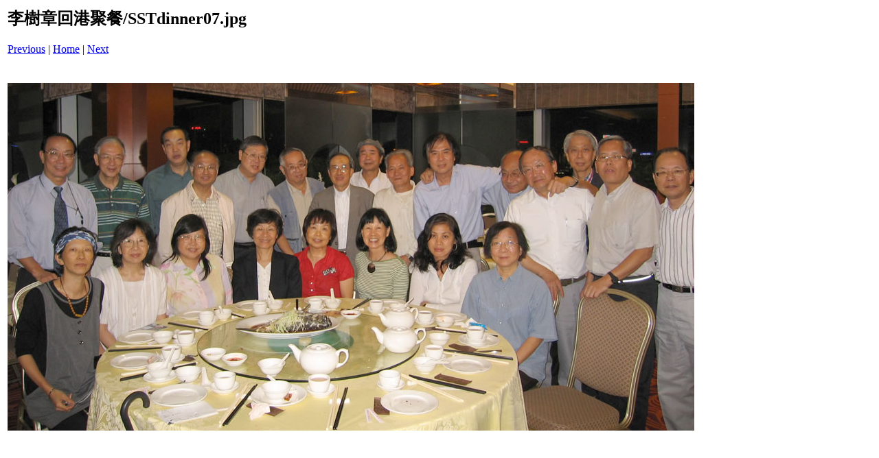

--- FILE ---
content_type: text/html
request_url: http://hkcssst.net/members/LiGilbert/select/pages/SSTdinner07_jpg.htm
body_size: 340
content:
<html>
<head>
<title>&#26446;&#27193;&#31456;&#22238;&#28207;&#32858;&#39184; / SSTdinner07.jpg</title>
<meta http-equiv="Content-Type" content="text/html; charset=iso-8859-1">
</head>
<body bgcolor="#ffffff">
<table border=0>
<tr>
<td align="left"><h2>&#26446;&#27193;&#31456;&#22238;&#28207;&#32858;&#39184;/SSTdinner07.jpg</h2>
<a href="SSTdinner06_jpg.htm">Previous</a> | <a href="../index.htm">Home</a> | <a href="SSTdinner01_jpg.htm">Next</a><br><br></td>
</tr>

<tr>
<td align="center">
<br>
<a href="../images/SSTdinner07_jpg.jpg"><img src="../images/SSTdinner07_jpg.jpg" border=0></a><br>
</td>
</tr>
</table>
</body>
</html>